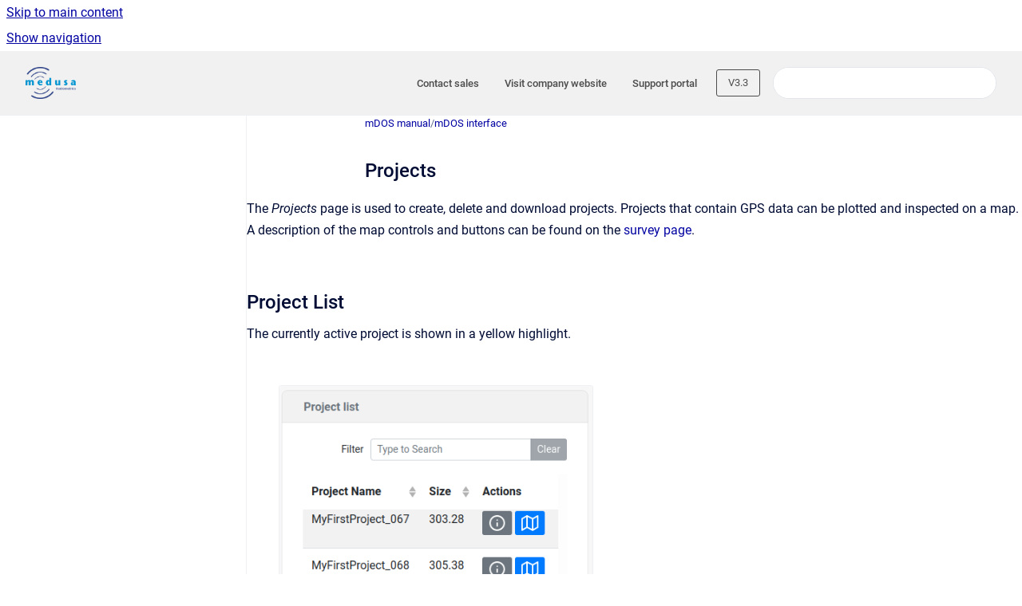

--- FILE ---
content_type: text/html
request_url: https://docs.medusa-radiometrics.com/mdos-manual/V3.3/projects
body_size: 7637
content:
<!doctype html>
            
        
    
        
<html class="no-js" lang="en" data-vp-page-id="6160814" data-vp-page-template="article">
    
    
    
<head>
    <!--CDP_HEAD_START-->
        <!--CDP_HEAD_END-->
    <meta charset="utf-8">
    <meta http-equiv="x-ua-compatible" content="ie=edge">
    <meta name="viewport" content="width=device-width, initial-scale=1">
    <meta name="repository-base-url" content="../../mdos-manual/V3.3">
                <meta name="source-last-modified" content="2023-01-24T09:42Z">
    
    <meta name="Help Center Version"
          content="1.4">
    
        
    <link rel="icon" href="https://docs.medusa-radiometrics.com/__assets-d49038d3-10c0-49a4-8a14-4a586f7ad529/image/Logo%20E%20pantone2738%20en%20lichtblauw.png">
    <link rel="apple-touch-icon" href="https://docs.medusa-radiometrics.com/__assets-d49038d3-10c0-49a4-8a14-4a586f7ad529/image/Logo%20E%20pantone2738%20en%20lichtblauw.png">

            <link rel="canonical" href="https://docs.medusa-radiometrics.com/mdos-manual/V3.3/projects">
                                            <link rel="alternate" hreflang="en" href="https://docs.medusa-radiometrics.com/mdos-manual/V3.3/projects">

                                    <link rel="alternate" hreflang="x-default" href="https://docs.medusa-radiometrics.com/mdos-manual/V3.3/projects">
                                        
    


<!-- HelpCenter config -->


                                                                                                                                                                                                                                                                                                                                                                                                                                                                                                                                                                                                                                                                                                                                                                                                                                                                                                                                                                                                                                                                                                                                                                                                                                                                                                                                                                                                                                                                                                                                                                                                                                                                                                                                                                                                                                                                                                                                                                                                                                                                                                                                                                                
    
                                                                                                    

    <!-- Primary Meta Tags -->
    <meta name="title" content="Projects">
            <meta name="description" content="The Projects page is used to create, delete and download projects. Projects that contain GPS data can be plotted and inspected on a map. A descript...">
    <meta property="og:description" content="The Projects page is used to create, delete and download projects. Projects that contain GPS data can be plotted and inspected on a map. A descript...">
    <meta property="twitter:description" content="The Projects page is used to create, delete and download projects. Projects that contain GPS data can be plotted and inspected on a map. A descript...">

        
    
    <!-- Open Graph / Facebook -->
    <meta property="og:type" content="website">
    <meta property="og:url" content="https://docs.medusa-radiometrics.com/mdos-manual/V3.3/projects">
    <meta property="og:title" content="Projects">
    <meta property="og:image" content="https://docs.medusa-radiometrics.com/__attachments/6160814/image2021-12-17_12-4-46.png?inst-v=d49038d3-10c0-49a4-8a14-4a586f7ad529">


    <!-- Twitter -->
    <meta property="twitter:card" content="summary_large_image">
    <meta property="twitter:title" content="Projects">
    <meta property="twitter:image" content="https://docs.medusa-radiometrics.com/__attachments/6160814/image2021-12-17_12-4-46.png?inst-v=d49038d3-10c0-49a4-8a14-4a586f7ad529">

    
    <script>
        var hasCookieNotice = false;
        var usesCookieOptInStrategy = true;
        var cookieRelatedFeatures = [];

        function isSitePreview() {
            var previewStagingUrlMatcher = /\/~preview-([a-f0-9]{8}-[a-f0-9]{4}-[a-f0-9]{4}-[a-f0-9]{4}-[a-f0-9]{12})\//;
            return previewStagingUrlMatcher.test(window.location.href);
        }

        function hasSiteViewerGivenConsentForTracking() {
            try {
                return window.localStorage.getItem('shc-cookies') === 'enabled';
            } catch (e) {
                return false;
            }
        }

        function hasSiteViewerRefusedConsentForTracking() {
            try {
                return window.localStorage.getItem('shc-cookies') === 'disabled';
            } catch (e) {
                return false;
            }
        }

        function areCookiesEnabled() {
                        if (!hasCookieNotice) {
                return true;
            }

                        if (usesCookieOptInStrategy) {
                                if (hasSiteViewerGivenConsentForTracking()) {
                    return true;
                }
            } else {
                                if (!hasSiteViewerRefusedConsentForTracking()) {
                    return true;
                }
            }

            return false;
        }

        var registerCookieRelatedFeature = function (featureFunction) {

                                                
            if (typeof featureFunction === 'function') {
                cookieRelatedFeatures.push(featureFunction);
            }
        }

        var initializeCookieRelatedFeatures = function () {

                                    
            if (!areCookiesEnabled()) {
                return;
            }
            window.scrollHelpCenter.areCookiesEnabled = true;
            for (const cookieRelatedFeature of cookieRelatedFeatures) {
                try {
                    cookieRelatedFeature();
                } catch (e) {
                    console.error(e);
                }
            }
        }

        
        window.scrollHelpCenter = {
            collection: JSON.parse('{\"members\":[{\"name\":\"mDOS manual\",\"prefix\":\"mdos-manual\",\"versions\":{\"available\":[{\"name\":\"latest\"},{\"name\":\"V3.3\"},{\"name\":\"V3.2\"},{\"name\":\"V3.1\"},{\"name\":\"V3.0\"}],\"current\":{\"name\":\"V3.3\"}},\"variants\":{\"available\":[]}},{\"name\":\"Gamman Manual\",\"prefix\":\"gamman-manual\",\"versions\":{\"available\":[{\"name\":\"latest\"}],\"current\":{\"name\":\"V3.3\"}},\"variants\":{\"available\":[]}},{\"name\":\"Brochures\",\"prefix\":\"brochures\",\"versions\":{\"available\":[{\"name\":\"Working version\"}],\"current\":{\"name\":\"V3.3\"}},\"variants\":{\"available\":[]}},{\"name\":\"Medusa product support and licensing\",\"prefix\":\"medusa-product-support-and-licensing\",\"versions\":{\"available\":[{\"name\":\"Working version\"},{\"name\":\"V7\"},{\"name\":\"V6\"}],\"current\":{\"name\":\"V3.3\"}},\"variants\":{\"available\":[]}},{\"name\":\"mDOS parser\",\"prefix\":\"mdos-parser\",\"versions\":{\"available\":[{\"name\":\"v1.2.10\"},{\"name\":\"v1.2.9\"},{\"name\":\"v1.2.7\"}],\"current\":{\"name\":\"V3.3\"}},\"variants\":{\"available\":[]}},{\"name\":\"Technical info\",\"prefix\":\"technical-info\",\"versions\":{\"available\":[{\"name\":\"Working version\"}],\"current\":{\"name\":\"V3.3\"}},\"variants\":{\"available\":[]}},{\"name\":\"rhoC5 manual\",\"prefix\":\"rhoc-5-manual\",\"versions\":{\"available\":[{\"name\":\"Working-version\"}],\"current\":{\"name\":\"V3.3\"}},\"variants\":{\"available\":[]}},{\"name\":\"Demo data\",\"prefix\":\"demo-data\"}],\"currentContentSource\":{\"name\":\"mDOS manual\",\"prefix\":\"mdos-manual\",\"versions\":{\"available\":[{\"name\":\"latest\"},{\"name\":\"V3.3\"},{\"name\":\"V3.2\"},{\"name\":\"V3.1\"},{\"name\":\"V3.0\"}],\"current\":{\"name\":\"V3.3\"}},\"variants\":{\"available\":[]}}}'),
            source: {
                confluenceBaseUrl: 'https://radiometrics.atlassian.net/wiki',
                confluencePageId: '6160814',
                confluenceSpaceKey: 'mvdocs',
            },
            contentSourceKey: 'DOCUMENT:abb161b08e5434dd8e2cc8868d048662',
            siteKey: '6c3498e3-2f96-4fde-b946-2963113d74d1',
            customJsSrc: null,
            isSitePreview: isSitePreview(),
            areCookiesEnabled: areCookiesEnabled(),
            excludePageLabel: 'scroll-help-center-exclude-page',
            hasCookieNotice: hasCookieNotice,
            usesCookieOptInStrategy: usesCookieOptInStrategy,
            registerCookieRelatedFeature: registerCookieRelatedFeature,
            initializeCookieRelatedFeatures: initializeCookieRelatedFeatures,
            isPortal: false,
            isSearch: false,
            isError: false,
            isOverview: false,
            viewportLink: '../../?l=en',
            relSiteRootPath: '../../',
            siteInstanceId: 'd49038d3-10c0-49a4-8a14-4a586f7ad529',
            theme: {
                root: {
                    absoluteLink: '../../?l=en'
                },
                header: {
                    displaySpaceName: false,
                    links: JSON.parse('[{\"url\":\"https:\/\/www.medusa-radiometrics.com\/contact\/\",\"text\":\"Contact sales\"},{\"url\":\"https:\/\/www.medusa-radiometrics.com\",\"text\":\"Visit company website\"},{\"url\":\"https:\/\/support.medusa-radiometrics.com\",\"text\":\"Support portal\"}]'),
                    logo: {
                        url: '../../__assets-d49038d3-10c0-49a4-8a14-4a586f7ad529/image/Logo%20kleur.png',
                        alt: 'medusa docs'
                    },
                },
                cookieNotice: {
                    display: false,
                    headingText: 'Cookie Notice',
                    descriptionText: 'Please read our privacy statement.',
                    link: {
                        url: '',
                        text: ''
                    }
                }
            },
            integrations: {
                jiraServiceDesk: {
                    key: ''
                },
                intercom: {
                    appId: ''
                },
                zendesk: {
                    url: ''
                },
                aiSearch: {
                    enabled: false
                }
            },
            repository: {
                link: '../../mdos-manual/V3.3',
                name: 'mDOS manual'
            },
            versionLinksForPage: JSON.parse('[{\"name\":\"latest\",\"toVersionLink\":\"..\/..\/mdos-manual\/latest\/projects\"},{\"name\":\"V3.3\",\"toVersionLink\":\"..\/..\/mdos-manual\/V3.3\/projects\"},{\"name\":\"V3.2\",\"toVersionLink\":\"..\/..\/mdos-manual\/V3.2\/projects\"},{\"name\":\"V3.1\",\"toVersionLink\":\"..\/..\/mdos-manual\/V3.1\/projects\"},{\"name\":\"V3.0\",\"toVersionLink\":\"..\/..\/mdos-manual\/V3.0\/projects\"}]'),
            variantLinksForPage: JSON.parse('[]'),
            languageLinksForPage: JSON.parse('[{\"displayName\":\"English\",\"code\":\"en\",\"toLanguageLink\":\"..\/..\/mdos-manual\/V3.3\/projects\",\"fallback\":false}]'),
            defaultLanguageCode: 'en'        };
    </script>

    
            
    
        <!-- Google Tag Manager -->
        <script>
                        window.scrollHelpCenter.registerCookieRelatedFeature(function () {
                if (!window.scrollHelpCenter.isSitePreview) {
                    (function(w,d,s,l,i){w[l]=w[l]||[];w[l].push({'gtm.start':
                        new Date().getTime(),event:'gtm.js'});var f=d.getElementsByTagName(s)[0],
                        j=d.createElement(s),dl=l!='dataLayer'?'&l='+l:'';j.async=true;j.src=
                        'https://www.googletagmanager.com/gtm.js?id='+i+dl;f.parentNode.insertBefore(j,f);
                    })(window,document,'script','dataLayer','GTM-P4J23N8');
                }
            });
        </script>
        <!-- End Google Tag Manager -->
    

    
        
    <link rel="stylesheet" href="../../__theme/css/app--9d49c7a6f16d6f27f169.css">

    
    
    
<style>
            :root {
                        --_vpt-INTERNAL-footer-background: #1295d8;
        --_vpt-INTERNAL-footer-foreground: #FFF;
        --_vpt-INTERNAL-header-background: #f1f1f1;
        --_vpt-INTERNAL-header-foreground: #4c4c4c;

        /* @deprecated */
        --vp-portal-banner-background-image: url('../../__assets-d49038d3-10c0-49a4-8a14-4a586f7ad529/image/docs%20background%203.jpg');
        /* @deprecated */
        --vp-portal-banner-text-color: #FFF;
        /* @deprecated */
        --vp-space-banner-background-image: url('../header-background--b27bdbd2502a69f032bd.jpg');
        /* @deprecated */
        --vp-space-banner-text-color: #FFF;
    }
</style>

    <title>Projects</title>

        </head>
    <!-- pageid attribute is deprecated - please use data-vp-page-id on html element instead -->
    <body pageid="6160814" class="flex flex-col min-h-screen">
                    <div id="vp-js-cookies__notice"></div>
            <vp-a11y-skip-controller>
                <a class="vp-a11y-skip-trigger" href="#content">
                    <i18n-message i18nkey="navigation.skip.to.main.label">
                        Skip to main content
                    </i18n-message>
                </a>
            </vp-a11y-skip-controller>
            <button type="button" class="vp-a11y-skip-trigger vp-js-a11y-navigation-toggle">
                <i18n-message i18nkey="navigation.open.label">
                    Show navigation
                </i18n-message>
            </button>
        
        

<header data-vp-component="header" class="header hc-header-background-color">
    <div class="header__navigation relative">
        <div class="hc-header-background-color relative z-10" id="site-navigation">
            <div class="top-bar header__navigation--large vp-container hc-header-background-color hc-header-font-color">
                <div class="top-bar-left">
                    <ul class="flex flex-wrap flex-row gap-4 items-center relative m-0 p-0 list-none hc-header-background-color">
                        <li class="leading-none align-self-center header__navigation--logo">
                            <vp-localized-link>
                                <a href="../../?l=en">
                                    <img src="../../__assets-d49038d3-10c0-49a4-8a14-4a586f7ad529/image/Logo%20kleur.png" alt="">
                                    <i18n-message class="sr-only" i18nKey="header.home.label">
                                        Go to homepage
                                    </i18n-message>
                                </a>
                            </vp-localized-link>
                        </li>
                                            </ul>
                </div>
                <div class="top-bar-right no-print">
                    <div class="header__navigation--large__menu hc-header-background-color">
                        <ul class="flex flex-row m-0 p-0 list-none render-links">
                            
    <li class="order-6 lg:order-2 render-links--link
                              render-links--link--border">
        <a href="https://www.medusa-radiometrics.com/contact/"
           class="block px-4 py-3 hc-header-font-color"
           rel="noopener">
            Contact sales
        </a>
    </li>
        <li class="order-6 lg:order-2 render-links--link
                              ">
        <a href="https://www.medusa-radiometrics.com"
           class="block px-4 py-3 hc-header-font-color"
           rel="noopener">
            Visit company website
        </a>
    </li>
        <li class="order-6 lg:order-2 render-links--link
                              ">
        <a href="https://support.medusa-radiometrics.com"
           class="block px-4 py-3 hc-header-font-color"
           rel="noopener">
            Support portal
        </a>
    </li>
                            </ul>
                                                    <div id="vp-js-desktop__navigation__picker" class="ml-2 my-auto">
                                <!-- These are just placeholders and will be replaced by the actual pickers which are rendered by preact -->
                                                                    <div class="vp-picker vp-version-picker">
                                        <button class="vp-button vp-button--variant-outline vp-picker__button">
                                            V3.3
                                        </button>
                                    </div>
                                                                                            </div>
                                                                            <div class="my-auto list-none ml-4">
                                    

        
        
    
    <div
        data-vp-id="search-bar-placeholder"
        data-vp-component="search-bar"
        data-vp-variant=""
        class="vp-search-bar "
        aria-hidden="true"
    >
        <form
            action="/search.html"
            method="GET"
            class="vp-search-bar__input-container"
        >
            <div
                data-vp-component="search-input"
                data-vp-variant="border"
                class="vp-search-input vp-search-input--border"
            >
                <input
                    type="search"
                    autocomplete="off"
                    value=""
                    class="vp-search-input__input"
                    style="margin-right: 0;"
                >
            </div>
        </form>
    </div>

    
    <script data-vp-id="search-bar-config" type="application/json">
        {
            "hasContentSourceFilter": false,
            "hasQuickSearch": true,
            "variant": ""
        }
    </script>
                            </div>
                                            </div>

                    <button type="button" class="vp-js-header-search-toggle vp-button header__navigation--button hc-header-font-color">
                        <svg
                            data-vp-id="header-search-toggle-icon"
                            data-vp-component="icon"
                            xmlns="http://www.w3.org/2000/svg"
                            width="20"
                            height="20"
                            viewBox="0 0 20 20"
                            fill="none"
                            aria-hidden="true"
                        >
                            <path d="M8.99452 14.5C10.5121 14.5 11.809 13.9669 12.8854 12.9007C13.9618 11.8345 14.5 10.5361 14.5 9.00548C14.5 7.48794 13.9631 6.19097 12.8893 5.11458C11.8155 4.03819 10.519 3.5 9 3.5C7.46786 3.5 6.16816 4.0369 5.1009 5.11071C4.03363 6.18453 3.5 7.48096 3.5 9C3.5 10.5321 4.0331 11.8318 5.09929 12.8991C6.1655 13.9664 7.46391 14.5 8.99452 14.5ZM9 16C8.02913 16 7.11974 15.816 6.27185 15.4479C5.42395 15.0799 4.68056 14.5799 4.04167 13.9479C3.40278 13.316 2.90278 12.576 2.54167 11.728C2.18056 10.88 2 9.97053 2 8.99956C2 8.04152 2.18403 7.13542 2.55208 6.28125C2.92014 5.42708 3.41864 4.68387 4.04758 4.0516C4.67653 3.41935 5.41569 2.91935 6.26508 2.5516C7.11449 2.18387 8.02548 2 8.99806 2C9.95769 2 10.8646 2.18403 11.7188 2.55208C12.5729 2.92014 13.316 3.42014 13.9479 4.05208C14.5799 4.68403 15.0799 5.42612 15.4479 6.27835C15.816 7.13058 16 8.0381 16 9.00094C16 9.83365 15.8615 10.6213 15.5846 11.3638C15.3078 12.1062 14.9254 12.7836 14.4375 13.3958L18 16.9583L16.9375 18L13.375 14.4583C12.7668 14.9459 12.0939 15.3247 11.3564 15.5948C10.6188 15.8649 9.83333 16 9 16Z" fill="currentColor"></path>
                        </svg>
                        <i18n-message class="sr-only" i18nKey="search.form.show.label"></i18n-message>
                    </button>
                </div>
            </div>
        </div>
    </div>
</header>

        <div class="flex flex-col flex-grow hc-main-wrapper">
                            


<div class="vp-article vp-container article">
    <div class="vp-article__aside-left no-print">
        <div id="vp-js-desktop__navigation" class="vp-article__aside-left__inner"></div>
    </div>

    <main id="article-content" class="vp-article__content-panel">
                    
    <i18n-message i18nkey="breadcrumb.label" attribute="aria-label" class="vp-breadcrumbs__wrapper">
        <nav class="vp-breadcrumbs" aria-label="Breadcrumb" role="navigation">
            <div class="breadcrumbs-wrapper">
                <ol class="breadcrumbs breadcrumbs--fit-content">
                                            <li>
                                                            <a href="../../mdos-manual/V3.3/" rel="prev">mDOS manual</a>
                                                                                        <span aria-hidden="true">/</span>
                                                    </li>
                                            <li>
                                                            <a href="../../mdos-manual/V3.3/mdos-interface" rel="prev" class="js-breadcrumbs-truncate">mDOS interface</a>
                                                                                </li>
                                    </ol>
            </div>
        </nav>
    </i18n-message>
                        <div id="content" class="vp-a11y-skip-target" tabindex="-1"></div>
                    <div class="vp-article__aside-right no-print">
                <vp-toc data-vp-component="toc" for="main-content">
                    <vp-a11y-skip-controller slot="afterbegin">
                        <a class="vp-a11y-skip-trigger"  href="#article-inner-content">
                            <i18n-message i18nkey="navigation.skip.toc.label">
                                Skip table of contents
                            </i18n-message>
                        </a>
                    </vp-a11y-skip-controller>
                </vp-toc>
            </div>
                <div id="article-inner-content" class="vp-article__wrapper" tabindex="-1">
            <header class="article-header">
                <!-- CSS class article__heading is deprecated and will be removed in the future -->
                <h1 class="vp-article__heading article__heading"><span>Projects</span></h1>
            </header>

            <section id="main-content" class="vp-article__content wiki-content article__content">
                    <p>The <em>Projects</em> page is used to create, delete and download projects. Projects that contain GPS data can be plotted and inspected on a map.<br clear="none">A description of the map controls and buttons can be found on the <a href="../../mdos-manual/V3.3/survey" data-linked-resource-id="6160797" data-linked-resource-version="1" data-linked-resource-type="page">survey page</a>. <br clear="none"><br clear="none"></p><h2 id="id-(V3.3)Projects-ProjectList">Project List</h2><p>The currently active project is shown in a yellow highlight. <br clear="none"><br clear="none"><figure class="confluence-embedded-image vp-image vp-image--width-7"><img src="../../__attachments/6160814/image2021-12-17_12-4-46.png?inst-v=d49038d3-10c0-49a4-8a14-4a586f7ad529" data-width="400"></figure></p>





    
<div class="panel-macro panel-macro--info panel-macros--info" role="note" aria-label="Note" data-type="info">
    <div class="panel-macro__icon panel-macros--info__icon">
                    <img aria-hidden="true" src="../../__theme/images/common/info-macro-icon--39985156a8a940b9a79d.svg">
                    </div>
    <div class="panel-macro__content panel-macros--info__content">
                    <p class="panel-macro__content--heading panel-macros--info__content--heading">Note</p>
                <p>The maximum project size is 300 MB, if this limit is exceeded, the project is split internally. This only affects the way projects are downloaded. When this occurs, the download button will open a pop-up where the project can be downloaded in parts. Split parts are appended by a number in the format _xxx</p>
    </div>
</div>
<p><br clear="none"></p><h2 id="id-(V3.3)Projects-Createnewproject">Create new project</h2><p>Clicking the&nbsp;<em>New Project</em> button will open up a pop-up in which a project name and a project description can be inserted.&nbsp;</p><div class="table-wrap" data-layout="default"><table class="wrapped confluenceTable"><colgroup span="1"><col span="1"><col span="1"><col span="1"></colgroup><tbody><tr><th colspan="1" rowspan="1" class="confluenceTh"><br clear="none"></th><th colspan="1" rowspan="1" class="confluenceTh">Entry</th><th colspan="1" rowspan="1" class="confluenceTh">Description</th></tr><tr><td colspan="1" rowspan="3" class="confluenceTd"><div class="content-wrapper"><p><figure class="confluence-embedded-image vp-image vp-image--width-5 confluence-thumbnail"><img src="../../__attachments/6160814/image2021-12-17_12-15-26.png?inst-v=d49038d3-10c0-49a4-8a14-4a586f7ad529" data-width="300"></figure></p></div></td><th colspan="1" rowspan="1" class="confluenceTh"><div class="content-wrapper"><p><figure class="confluence-embedded-image vp-image vp-image--width-3 confluence-thumbnail"><img src="../../__attachments/6160814/image2021-12-17_12-11-49.png?inst-v=d49038d3-10c0-49a4-8a14-4a586f7ad529" data-width="150"></figure></p></div></th><td colspan="1" rowspan="1" class="confluenceTd">Open the project creation tab</td></tr><tr><th colspan="1" rowspan="1" class="confluenceTh">Project name</th><td colspan="1" rowspan="1" class="confluenceTd">The name of the project. Note that the names have to be at least 3 characters long, contain only a-z, A-Z, 0-9 and the _ character. <br clear="none">If the project name already exists the creation will generate an error.</td></tr><tr><th colspan="1" rowspan="1" class="confluenceTh">Description</th><td colspan="1" rowspan="1" class="confluenceTd">A text description of the project (optional, can be blank)</td></tr></tbody></table></div><h2 id="id-(V3.3)Projects-Projectinfo">Project info</h2><p>By clicking on the info button of a project the project can be inspected, downloaded and deleted.&nbsp;</p><p><figure class="confluence-embedded-image vp-image vp-image--width-auto"><img height="250" src="../../__attachments/6160814/image2021-12-17_12-7-3.png?inst-v=d49038d3-10c0-49a4-8a14-4a586f7ad529"></figure></p><div class="table-wrap" data-layout="default"><table class="relative-table wrapped confluenceTable" style="width: 67.3898%;"><colgroup span="1"><col span="1" style="width: 37.1683%;"><col span="1" style="width: 92.4093%;"></colgroup><tbody><tr><th colspan="1" rowspan="1" class="confluenceTh">Entry</th><th colspan="1" rowspan="1" class="confluenceTh">Description</th></tr><tr><th colspan="1" rowspan="1" class="confluenceTh"><div class="content-wrapper"><p><figure class="confluence-embedded-image vp-image vp-image--width-auto confluence-thumbnail"><img height="42" src="../../__attachments/6160814/image2021-12-17_12-7-14.png?inst-v=d49038d3-10c0-49a4-8a14-4a586f7ad529"></figure></p></div></th><td colspan="1" rowspan="1" class="confluenceTd">This button will open up the project inspection tab</td></tr><tr><th colspan="1" rowspan="1" class="confluenceTh"><div class="content-wrapper"><p><figure class="confluence-embedded-image vp-image vp-image--width-auto confluence-thumbnail"><img height="43" src="../../__attachments/6160814/image2021-12-17_12-6-12.png?inst-v=d49038d3-10c0-49a4-8a14-4a586f7ad529"></figure> <figure class="confluence-embedded-image vp-image vp-image--width-auto confluence-thumbnail"><img height="49" src="../../__attachments/6160814/image2021-12-17_12-7-32.png?inst-v=d49038d3-10c0-49a4-8a14-4a586f7ad529"></figure></p></div></th><td colspan="1" rowspan="1" class="confluenceTd">This button will plot the project on the map</td></tr><tr><th colspan="1" rowspan="1" class="confluenceTh">Description</th><td colspan="1" rowspan="1" class="confluenceTd">The description of the project given when creating a project</td></tr><tr><th colspan="1" rowspan="1" class="confluenceTh"><div class="content-wrapper"><p><figure class="confluence-embedded-image vp-image vp-image--width-auto"><img height="46" src="../../__attachments/6160814/image2022-1-4_11-24-41.png?inst-v=d49038d3-10c0-49a4-8a14-4a586f7ad529"></figure></p></div></th><td colspan="1" rowspan="1" class="confluenceTd">Download the project. When downloading a project, the data files associated with the project are zipped and then transferred to the user. Inside the ZIP file are .JSON files that can be loaded and reanalyzed by Gamman. There are separate concentrations.csv, monster.json and sample.json files that contain the recorded monsters and samples respectively.<br clear="none"><br clear="none">The concentrations can be downloaded manually by using the dropdown option.</td></tr><tr><th colspan="1" rowspan="1" class="confluenceTh"><div class="content-wrapper"><p><figure class="confluence-embedded-image vp-image vp-image--width-5"><img src="../../__attachments/6160814/image2022-1-4_11-20-37.png?inst-v=d49038d3-10c0-49a4-8a14-4a586f7ad529" data-width="300"></figure></p></div></th><td colspan="1" rowspan="1" class="confluenceTd">If the project size exceeds 300 MB, the data is internally split into sub projects. When the download button is pressed a window will open that shows the sub project present and each sub project can be downloaded manually. Split parts are appended by a number in the format _xxx.</td></tr><tr><th colspan="1" rowspan="1" class="confluenceTh"><div class="content-wrapper"><p><figure class="confluence-embedded-image vp-image vp-image--width-auto"><img height="52" src="../../__attachments/6160814/image2021-12-17_12-9-21.png?inst-v=d49038d3-10c0-49a4-8a14-4a586f7ad529"></figure></p></div></th><td colspan="1" rowspan="1" class="confluenceTd">Delete the project. Note that the currently selected project cannot be deleted.</td></tr></tbody></table></div><p><br clear="none"></p><p><br clear="none"></p><p><br clear="none"></p><p><br clear="none"></p><p><br clear="none"></p><p style="display: none;" class="enh-settings hidden">{}</p>

        
<div class="table-overlay full reveal article__content" data-vp-id="js-table-overlay">
    <i18n-message i18nkey="modal.cta.close.label" attribute="title">
        <button class="close-button table-overlay__close"
                data-close
                title="Close modal"
                type="button">
            <span aria-hidden="true">&times;</span>
        </button>
    </i18n-message>
    <div class="table-overlay__content"></div>
</div>

                                    <vp-article-pagination pageid="6160814"></vp-article-pagination>
                            </section>

                    </div>
    </main>
</div>
                    </div>

        
    
<footer data-vp-component="footer" class="footer hc-footer-background-color">
    <div class="grid lg:flex footer--alignment hc-footer-font-color vp-container">
                    <div class="flex hc-footer-font-color">
                <img src="../../__assets-d49038d3-10c0-49a4-8a14-4a586f7ad529/image/Logo%20E%20pantone2738.png" class="footer__logo" alt="">
            </div>
                <div class="grid">
            <div class="footer__links">
                                    <a
                        href="https://www.medusa-radiometrics.com/contact/"
                        class="hc-footer-font-color"
                        rel="noopener"
                    >
                        Contact sales
                    </a>
                    <span class="footer__links--separator">/</span>                                    <a
                        href="https://www.medusa-radiometrics.com/"
                        class="hc-footer-font-color"
                        rel="noopener"
                    >
                        Visit company website
                    </a>
                                                </div>
                <ul class="footer__attribution-line--copyright hc-footer-font-color">
                    <li>
                    <i18n-message i18nkey="footer.copyright.label" options='{ "date": "2026", "by": "(c) 2024 Medusa Radiometrics BV, The Netherlands" }'>
                        Copyright &copy; 2026 (c) 2024 Medusa Radiometrics BV, The Netherlands
                    </i18n-message>
                    </li>
                    <li>
                        <span aria-hidden="true">&bull;</span>
                        <i18n-message i18nkey="footer.poweredBy.label">Powered by</i18n-message>
                        &#32;
                        <a
                            href="https://www.k15t.com/go/scroll-viewport-cloud-help-center"
                            rel="noopener nofollow"
                        >
                            Scroll Viewport
                        </a>
                        &#32;
                        &#38;
                        &#32;
                        <a
                            href="https://www.atlassian.com/software/confluence"
                            rel="noopener nofollow"
                        >
                            Atlassian Confluence
                        </a>
                    </li>
                    <li id="vp-js-cookies__reset-link"></li>
                </ul>
                    </div>
    </div>
</footer>

        
    
    
        
        
            
    
                
                
                
        
        <div id="vp-js-mobile__navigation"></div>

                            <div class="vp-error-log">
                <div class="vp-error-log__backdrop"></div>
                <div class="vp-error-log__modal">
                    <div class="vp-error-log__header">
                        <i18n-message i18nkey="preview.errorLog.header.label" ns="common">
                            JavaScript errors detected
                        </i18n-message>
                    </div>
                    <div class="vp-error-log__content">
                        <p>
                            <i18n-message i18nkey="preview.errorLog.content.0" ns="common">
                                Please note, these errors can depend on your browser setup.
                            </i18n-message>
                        </p>
                        <ul data-error-log-list>
                            <template class="vp-error-log__item--template">
                                <li></li>
                            </template>
                        </ul>
                        <p>
                            <i18n-message i18nkey="preview.errorLog.content.1" ns="common">
                                If this problem persists, please contact our support.
                            </i18n-message>
                        </p>
                    </div>
                    <div class="vp-error-log__footer">
                        <a class="vp-button vp-button--primary" href="https://k15t.jira.com/servicedesk/customer/portal/3" rel="noopener">
                            <i18n-message i18nkey="preview.errorLog.cta.support.label" ns="common">
                                Contact Support
                            </i18n-message>
                        </a>
                        <a class="vp-button vp-button--secondary" id="error-log-close-button" tabindex="0">
                            <i18n-message i18nkey="preview.errorLog.cta.close.label" ns="common">
                                Close
                            </i18n-message>
                        </a>
                    </div>
                </div>
            </div>
        
        <script>
            (function() {
                // set the inapphelp attributes as early as possible to avoid flashing content that should be hidden
                const searchParams = new URL(location.href).searchParams;

                if (searchParams.get('inAppHelp') === 'true') {
                    const inAppHelpClasses = ['vp-in-app-help'];

                    if (searchParams.get('title') === 'false') {
                        inAppHelpClasses.push('vp-in-app-help--no-title');
                    }

                    document.body.classList.add(...inAppHelpClasses);
                }
            }());
        </script>

        <script>
            if(!false) {
                window.scrollHelpCenter.initializeCookieRelatedFeatures();
            }
        </script>

        <script src="../../__theme/js/app--e097f5305d0a99a7c40c.js"></script>
    </body>
</html>
